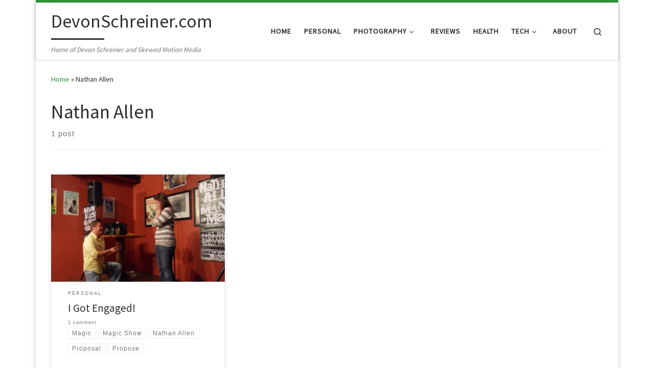

--- FILE ---
content_type: text/html; charset=UTF-8
request_url: https://www.devonschreiner.com/tag/nathan-allen/
body_size: 10891
content:
<!DOCTYPE html>
<!--[if IE 7]>
<html class="ie ie7" lang="en-US">
<![endif]-->
<!--[if IE 8]>
<html class="ie ie8" lang="en-US">
<![endif]-->
<!--[if !(IE 7) | !(IE 8)  ]><!-->
<html lang="en-US" class="no-js">
<!--<![endif]-->
  <head>
  <meta charset="UTF-8" />
  <meta http-equiv="X-UA-Compatible" content="IE=EDGE" />
  <meta name="viewport" content="width=device-width, initial-scale=1.0" />
  <link rel="profile"  href="https://gmpg.org/xfn/11" />
  <link rel="pingback" href="https://www.devonschreiner.com/xmlrpc.php" />
<script>(function(html){html.className = html.className.replace(/\bno-js\b/,'js')})(document.documentElement);</script>
<title>Nathan Allen &#8211; DevonSchreiner.com</title>
<meta name='robots' content='max-image-preview:large' />
<link rel="alternate" type="application/rss+xml" title="DevonSchreiner.com &raquo; Feed" href="https://www.devonschreiner.com/feed/" />
<link rel="alternate" type="application/rss+xml" title="DevonSchreiner.com &raquo; Comments Feed" href="https://www.devonschreiner.com/comments/feed/" />
<link rel="alternate" type="application/rss+xml" title="DevonSchreiner.com &raquo; Nathan Allen Tag Feed" href="https://www.devonschreiner.com/tag/nathan-allen/feed/" />
<style id='wp-img-auto-sizes-contain-inline-css'>
img:is([sizes=auto i],[sizes^="auto," i]){contain-intrinsic-size:3000px 1500px}
/*# sourceURL=wp-img-auto-sizes-contain-inline-css */
</style>
<style id='wp-emoji-styles-inline-css'>

	img.wp-smiley, img.emoji {
		display: inline !important;
		border: none !important;
		box-shadow: none !important;
		height: 1em !important;
		width: 1em !important;
		margin: 0 0.07em !important;
		vertical-align: -0.1em !important;
		background: none !important;
		padding: 0 !important;
	}
/*# sourceURL=wp-emoji-styles-inline-css */
</style>
<style id='wp-block-library-inline-css'>
:root{--wp-block-synced-color:#7a00df;--wp-block-synced-color--rgb:122,0,223;--wp-bound-block-color:var(--wp-block-synced-color);--wp-editor-canvas-background:#ddd;--wp-admin-theme-color:#007cba;--wp-admin-theme-color--rgb:0,124,186;--wp-admin-theme-color-darker-10:#006ba1;--wp-admin-theme-color-darker-10--rgb:0,107,160.5;--wp-admin-theme-color-darker-20:#005a87;--wp-admin-theme-color-darker-20--rgb:0,90,135;--wp-admin-border-width-focus:2px}@media (min-resolution:192dpi){:root{--wp-admin-border-width-focus:1.5px}}.wp-element-button{cursor:pointer}:root .has-very-light-gray-background-color{background-color:#eee}:root .has-very-dark-gray-background-color{background-color:#313131}:root .has-very-light-gray-color{color:#eee}:root .has-very-dark-gray-color{color:#313131}:root .has-vivid-green-cyan-to-vivid-cyan-blue-gradient-background{background:linear-gradient(135deg,#00d084,#0693e3)}:root .has-purple-crush-gradient-background{background:linear-gradient(135deg,#34e2e4,#4721fb 50%,#ab1dfe)}:root .has-hazy-dawn-gradient-background{background:linear-gradient(135deg,#faaca8,#dad0ec)}:root .has-subdued-olive-gradient-background{background:linear-gradient(135deg,#fafae1,#67a671)}:root .has-atomic-cream-gradient-background{background:linear-gradient(135deg,#fdd79a,#004a59)}:root .has-nightshade-gradient-background{background:linear-gradient(135deg,#330968,#31cdcf)}:root .has-midnight-gradient-background{background:linear-gradient(135deg,#020381,#2874fc)}:root{--wp--preset--font-size--normal:16px;--wp--preset--font-size--huge:42px}.has-regular-font-size{font-size:1em}.has-larger-font-size{font-size:2.625em}.has-normal-font-size{font-size:var(--wp--preset--font-size--normal)}.has-huge-font-size{font-size:var(--wp--preset--font-size--huge)}.has-text-align-center{text-align:center}.has-text-align-left{text-align:left}.has-text-align-right{text-align:right}.has-fit-text{white-space:nowrap!important}#end-resizable-editor-section{display:none}.aligncenter{clear:both}.items-justified-left{justify-content:flex-start}.items-justified-center{justify-content:center}.items-justified-right{justify-content:flex-end}.items-justified-space-between{justify-content:space-between}.screen-reader-text{border:0;clip-path:inset(50%);height:1px;margin:-1px;overflow:hidden;padding:0;position:absolute;width:1px;word-wrap:normal!important}.screen-reader-text:focus{background-color:#ddd;clip-path:none;color:#444;display:block;font-size:1em;height:auto;left:5px;line-height:normal;padding:15px 23px 14px;text-decoration:none;top:5px;width:auto;z-index:100000}html :where(.has-border-color){border-style:solid}html :where([style*=border-top-color]){border-top-style:solid}html :where([style*=border-right-color]){border-right-style:solid}html :where([style*=border-bottom-color]){border-bottom-style:solid}html :where([style*=border-left-color]){border-left-style:solid}html :where([style*=border-width]){border-style:solid}html :where([style*=border-top-width]){border-top-style:solid}html :where([style*=border-right-width]){border-right-style:solid}html :where([style*=border-bottom-width]){border-bottom-style:solid}html :where([style*=border-left-width]){border-left-style:solid}html :where(img[class*=wp-image-]){height:auto;max-width:100%}:where(figure){margin:0 0 1em}html :where(.is-position-sticky){--wp-admin--admin-bar--position-offset:var(--wp-admin--admin-bar--height,0px)}@media screen and (max-width:600px){html :where(.is-position-sticky){--wp-admin--admin-bar--position-offset:0px}}

/*# sourceURL=wp-block-library-inline-css */
</style><style id='global-styles-inline-css'>
:root{--wp--preset--aspect-ratio--square: 1;--wp--preset--aspect-ratio--4-3: 4/3;--wp--preset--aspect-ratio--3-4: 3/4;--wp--preset--aspect-ratio--3-2: 3/2;--wp--preset--aspect-ratio--2-3: 2/3;--wp--preset--aspect-ratio--16-9: 16/9;--wp--preset--aspect-ratio--9-16: 9/16;--wp--preset--color--black: #000000;--wp--preset--color--cyan-bluish-gray: #abb8c3;--wp--preset--color--white: #ffffff;--wp--preset--color--pale-pink: #f78da7;--wp--preset--color--vivid-red: #cf2e2e;--wp--preset--color--luminous-vivid-orange: #ff6900;--wp--preset--color--luminous-vivid-amber: #fcb900;--wp--preset--color--light-green-cyan: #7bdcb5;--wp--preset--color--vivid-green-cyan: #00d084;--wp--preset--color--pale-cyan-blue: #8ed1fc;--wp--preset--color--vivid-cyan-blue: #0693e3;--wp--preset--color--vivid-purple: #9b51e0;--wp--preset--gradient--vivid-cyan-blue-to-vivid-purple: linear-gradient(135deg,rgb(6,147,227) 0%,rgb(155,81,224) 100%);--wp--preset--gradient--light-green-cyan-to-vivid-green-cyan: linear-gradient(135deg,rgb(122,220,180) 0%,rgb(0,208,130) 100%);--wp--preset--gradient--luminous-vivid-amber-to-luminous-vivid-orange: linear-gradient(135deg,rgb(252,185,0) 0%,rgb(255,105,0) 100%);--wp--preset--gradient--luminous-vivid-orange-to-vivid-red: linear-gradient(135deg,rgb(255,105,0) 0%,rgb(207,46,46) 100%);--wp--preset--gradient--very-light-gray-to-cyan-bluish-gray: linear-gradient(135deg,rgb(238,238,238) 0%,rgb(169,184,195) 100%);--wp--preset--gradient--cool-to-warm-spectrum: linear-gradient(135deg,rgb(74,234,220) 0%,rgb(151,120,209) 20%,rgb(207,42,186) 40%,rgb(238,44,130) 60%,rgb(251,105,98) 80%,rgb(254,248,76) 100%);--wp--preset--gradient--blush-light-purple: linear-gradient(135deg,rgb(255,206,236) 0%,rgb(152,150,240) 100%);--wp--preset--gradient--blush-bordeaux: linear-gradient(135deg,rgb(254,205,165) 0%,rgb(254,45,45) 50%,rgb(107,0,62) 100%);--wp--preset--gradient--luminous-dusk: linear-gradient(135deg,rgb(255,203,112) 0%,rgb(199,81,192) 50%,rgb(65,88,208) 100%);--wp--preset--gradient--pale-ocean: linear-gradient(135deg,rgb(255,245,203) 0%,rgb(182,227,212) 50%,rgb(51,167,181) 100%);--wp--preset--gradient--electric-grass: linear-gradient(135deg,rgb(202,248,128) 0%,rgb(113,206,126) 100%);--wp--preset--gradient--midnight: linear-gradient(135deg,rgb(2,3,129) 0%,rgb(40,116,252) 100%);--wp--preset--font-size--small: 13px;--wp--preset--font-size--medium: 20px;--wp--preset--font-size--large: 36px;--wp--preset--font-size--x-large: 42px;--wp--preset--spacing--20: 0.44rem;--wp--preset--spacing--30: 0.67rem;--wp--preset--spacing--40: 1rem;--wp--preset--spacing--50: 1.5rem;--wp--preset--spacing--60: 2.25rem;--wp--preset--spacing--70: 3.38rem;--wp--preset--spacing--80: 5.06rem;--wp--preset--shadow--natural: 6px 6px 9px rgba(0, 0, 0, 0.2);--wp--preset--shadow--deep: 12px 12px 50px rgba(0, 0, 0, 0.4);--wp--preset--shadow--sharp: 6px 6px 0px rgba(0, 0, 0, 0.2);--wp--preset--shadow--outlined: 6px 6px 0px -3px rgb(255, 255, 255), 6px 6px rgb(0, 0, 0);--wp--preset--shadow--crisp: 6px 6px 0px rgb(0, 0, 0);}:where(.is-layout-flex){gap: 0.5em;}:where(.is-layout-grid){gap: 0.5em;}body .is-layout-flex{display: flex;}.is-layout-flex{flex-wrap: wrap;align-items: center;}.is-layout-flex > :is(*, div){margin: 0;}body .is-layout-grid{display: grid;}.is-layout-grid > :is(*, div){margin: 0;}:where(.wp-block-columns.is-layout-flex){gap: 2em;}:where(.wp-block-columns.is-layout-grid){gap: 2em;}:where(.wp-block-post-template.is-layout-flex){gap: 1.25em;}:where(.wp-block-post-template.is-layout-grid){gap: 1.25em;}.has-black-color{color: var(--wp--preset--color--black) !important;}.has-cyan-bluish-gray-color{color: var(--wp--preset--color--cyan-bluish-gray) !important;}.has-white-color{color: var(--wp--preset--color--white) !important;}.has-pale-pink-color{color: var(--wp--preset--color--pale-pink) !important;}.has-vivid-red-color{color: var(--wp--preset--color--vivid-red) !important;}.has-luminous-vivid-orange-color{color: var(--wp--preset--color--luminous-vivid-orange) !important;}.has-luminous-vivid-amber-color{color: var(--wp--preset--color--luminous-vivid-amber) !important;}.has-light-green-cyan-color{color: var(--wp--preset--color--light-green-cyan) !important;}.has-vivid-green-cyan-color{color: var(--wp--preset--color--vivid-green-cyan) !important;}.has-pale-cyan-blue-color{color: var(--wp--preset--color--pale-cyan-blue) !important;}.has-vivid-cyan-blue-color{color: var(--wp--preset--color--vivid-cyan-blue) !important;}.has-vivid-purple-color{color: var(--wp--preset--color--vivid-purple) !important;}.has-black-background-color{background-color: var(--wp--preset--color--black) !important;}.has-cyan-bluish-gray-background-color{background-color: var(--wp--preset--color--cyan-bluish-gray) !important;}.has-white-background-color{background-color: var(--wp--preset--color--white) !important;}.has-pale-pink-background-color{background-color: var(--wp--preset--color--pale-pink) !important;}.has-vivid-red-background-color{background-color: var(--wp--preset--color--vivid-red) !important;}.has-luminous-vivid-orange-background-color{background-color: var(--wp--preset--color--luminous-vivid-orange) !important;}.has-luminous-vivid-amber-background-color{background-color: var(--wp--preset--color--luminous-vivid-amber) !important;}.has-light-green-cyan-background-color{background-color: var(--wp--preset--color--light-green-cyan) !important;}.has-vivid-green-cyan-background-color{background-color: var(--wp--preset--color--vivid-green-cyan) !important;}.has-pale-cyan-blue-background-color{background-color: var(--wp--preset--color--pale-cyan-blue) !important;}.has-vivid-cyan-blue-background-color{background-color: var(--wp--preset--color--vivid-cyan-blue) !important;}.has-vivid-purple-background-color{background-color: var(--wp--preset--color--vivid-purple) !important;}.has-black-border-color{border-color: var(--wp--preset--color--black) !important;}.has-cyan-bluish-gray-border-color{border-color: var(--wp--preset--color--cyan-bluish-gray) !important;}.has-white-border-color{border-color: var(--wp--preset--color--white) !important;}.has-pale-pink-border-color{border-color: var(--wp--preset--color--pale-pink) !important;}.has-vivid-red-border-color{border-color: var(--wp--preset--color--vivid-red) !important;}.has-luminous-vivid-orange-border-color{border-color: var(--wp--preset--color--luminous-vivid-orange) !important;}.has-luminous-vivid-amber-border-color{border-color: var(--wp--preset--color--luminous-vivid-amber) !important;}.has-light-green-cyan-border-color{border-color: var(--wp--preset--color--light-green-cyan) !important;}.has-vivid-green-cyan-border-color{border-color: var(--wp--preset--color--vivid-green-cyan) !important;}.has-pale-cyan-blue-border-color{border-color: var(--wp--preset--color--pale-cyan-blue) !important;}.has-vivid-cyan-blue-border-color{border-color: var(--wp--preset--color--vivid-cyan-blue) !important;}.has-vivid-purple-border-color{border-color: var(--wp--preset--color--vivid-purple) !important;}.has-vivid-cyan-blue-to-vivid-purple-gradient-background{background: var(--wp--preset--gradient--vivid-cyan-blue-to-vivid-purple) !important;}.has-light-green-cyan-to-vivid-green-cyan-gradient-background{background: var(--wp--preset--gradient--light-green-cyan-to-vivid-green-cyan) !important;}.has-luminous-vivid-amber-to-luminous-vivid-orange-gradient-background{background: var(--wp--preset--gradient--luminous-vivid-amber-to-luminous-vivid-orange) !important;}.has-luminous-vivid-orange-to-vivid-red-gradient-background{background: var(--wp--preset--gradient--luminous-vivid-orange-to-vivid-red) !important;}.has-very-light-gray-to-cyan-bluish-gray-gradient-background{background: var(--wp--preset--gradient--very-light-gray-to-cyan-bluish-gray) !important;}.has-cool-to-warm-spectrum-gradient-background{background: var(--wp--preset--gradient--cool-to-warm-spectrum) !important;}.has-blush-light-purple-gradient-background{background: var(--wp--preset--gradient--blush-light-purple) !important;}.has-blush-bordeaux-gradient-background{background: var(--wp--preset--gradient--blush-bordeaux) !important;}.has-luminous-dusk-gradient-background{background: var(--wp--preset--gradient--luminous-dusk) !important;}.has-pale-ocean-gradient-background{background: var(--wp--preset--gradient--pale-ocean) !important;}.has-electric-grass-gradient-background{background: var(--wp--preset--gradient--electric-grass) !important;}.has-midnight-gradient-background{background: var(--wp--preset--gradient--midnight) !important;}.has-small-font-size{font-size: var(--wp--preset--font-size--small) !important;}.has-medium-font-size{font-size: var(--wp--preset--font-size--medium) !important;}.has-large-font-size{font-size: var(--wp--preset--font-size--large) !important;}.has-x-large-font-size{font-size: var(--wp--preset--font-size--x-large) !important;}
/*# sourceURL=global-styles-inline-css */
</style>

<style id='classic-theme-styles-inline-css'>
/*! This file is auto-generated */
.wp-block-button__link{color:#fff;background-color:#32373c;border-radius:9999px;box-shadow:none;text-decoration:none;padding:calc(.667em + 2px) calc(1.333em + 2px);font-size:1.125em}.wp-block-file__button{background:#32373c;color:#fff;text-decoration:none}
/*# sourceURL=/wp-includes/css/classic-themes.min.css */
</style>
<link rel='stylesheet' id='customizr-main-css' href='https://www.devonschreiner.com/wp-content/themes/customizr/assets/front/css/style.min.css?ver=4.4.24' media='all' />
<style id='customizr-main-inline-css'>
::-moz-selection{background-color:#2e9637}::selection{background-color:#2e9637}a,.btn-skin:active,.btn-skin:focus,.btn-skin:hover,.btn-skin.inverted,.grid-container__classic .post-type__icon,.post-type__icon:hover .icn-format,.grid-container__classic .post-type__icon:hover .icn-format,[class*='grid-container__'] .entry-title a.czr-title:hover,input[type=checkbox]:checked::before{color:#2e9637}.czr-css-loader > div ,.btn-skin,.btn-skin:active,.btn-skin:focus,.btn-skin:hover,.btn-skin-h-dark,.btn-skin-h-dark.inverted:active,.btn-skin-h-dark.inverted:focus,.btn-skin-h-dark.inverted:hover{border-color:#2e9637}.tc-header.border-top{border-top-color:#2e9637}[class*='grid-container__'] .entry-title a:hover::after,.grid-container__classic .post-type__icon,.btn-skin,.btn-skin.inverted:active,.btn-skin.inverted:focus,.btn-skin.inverted:hover,.btn-skin-h-dark,.btn-skin-h-dark.inverted:active,.btn-skin-h-dark.inverted:focus,.btn-skin-h-dark.inverted:hover,.sidebar .widget-title::after,input[type=radio]:checked::before{background-color:#2e9637}.btn-skin-light:active,.btn-skin-light:focus,.btn-skin-light:hover,.btn-skin-light.inverted{color:#49c754}input:not([type='submit']):not([type='button']):not([type='number']):not([type='checkbox']):not([type='radio']):focus,textarea:focus,.btn-skin-light,.btn-skin-light.inverted,.btn-skin-light:active,.btn-skin-light:focus,.btn-skin-light:hover,.btn-skin-light.inverted:active,.btn-skin-light.inverted:focus,.btn-skin-light.inverted:hover{border-color:#49c754}.btn-skin-light,.btn-skin-light.inverted:active,.btn-skin-light.inverted:focus,.btn-skin-light.inverted:hover{background-color:#49c754}.btn-skin-lightest:active,.btn-skin-lightest:focus,.btn-skin-lightest:hover,.btn-skin-lightest.inverted{color:#5dcd66}.btn-skin-lightest,.btn-skin-lightest.inverted,.btn-skin-lightest:active,.btn-skin-lightest:focus,.btn-skin-lightest:hover,.btn-skin-lightest.inverted:active,.btn-skin-lightest.inverted:focus,.btn-skin-lightest.inverted:hover{border-color:#5dcd66}.btn-skin-lightest,.btn-skin-lightest.inverted:active,.btn-skin-lightest.inverted:focus,.btn-skin-lightest.inverted:hover{background-color:#5dcd66}.pagination,a:hover,a:focus,a:active,.btn-skin-dark:active,.btn-skin-dark:focus,.btn-skin-dark:hover,.btn-skin-dark.inverted,.btn-skin-dark-oh:active,.btn-skin-dark-oh:focus,.btn-skin-dark-oh:hover,.post-info a:not(.btn):hover,.grid-container__classic .post-type__icon .icn-format,[class*='grid-container__'] .hover .entry-title a,.widget-area a:not(.btn):hover,a.czr-format-link:hover,.format-link.hover a.czr-format-link,button[type=submit]:hover,button[type=submit]:active,button[type=submit]:focus,input[type=submit]:hover,input[type=submit]:active,input[type=submit]:focus,.tabs .nav-link:hover,.tabs .nav-link.active,.tabs .nav-link.active:hover,.tabs .nav-link.active:focus{color:#206726}.grid-container__classic.tc-grid-border .grid__item,.btn-skin-dark,.btn-skin-dark.inverted,button[type=submit],input[type=submit],.btn-skin-dark:active,.btn-skin-dark:focus,.btn-skin-dark:hover,.btn-skin-dark.inverted:active,.btn-skin-dark.inverted:focus,.btn-skin-dark.inverted:hover,.btn-skin-h-dark:active,.btn-skin-h-dark:focus,.btn-skin-h-dark:hover,.btn-skin-h-dark.inverted,.btn-skin-h-dark.inverted,.btn-skin-h-dark.inverted,.btn-skin-dark-oh:active,.btn-skin-dark-oh:focus,.btn-skin-dark-oh:hover,.btn-skin-dark-oh.inverted:active,.btn-skin-dark-oh.inverted:focus,.btn-skin-dark-oh.inverted:hover,button[type=submit]:hover,button[type=submit]:active,button[type=submit]:focus,input[type=submit]:hover,input[type=submit]:active,input[type=submit]:focus{border-color:#206726}.btn-skin-dark,.btn-skin-dark.inverted:active,.btn-skin-dark.inverted:focus,.btn-skin-dark.inverted:hover,.btn-skin-h-dark:active,.btn-skin-h-dark:focus,.btn-skin-h-dark:hover,.btn-skin-h-dark.inverted,.btn-skin-h-dark.inverted,.btn-skin-h-dark.inverted,.btn-skin-dark-oh.inverted:active,.btn-skin-dark-oh.inverted:focus,.btn-skin-dark-oh.inverted:hover,.grid-container__classic .post-type__icon:hover,button[type=submit],input[type=submit],.czr-link-hover-underline .widgets-list-layout-links a:not(.btn)::before,.czr-link-hover-underline .widget_archive a:not(.btn)::before,.czr-link-hover-underline .widget_nav_menu a:not(.btn)::before,.czr-link-hover-underline .widget_rss ul a:not(.btn)::before,.czr-link-hover-underline .widget_recent_entries a:not(.btn)::before,.czr-link-hover-underline .widget_categories a:not(.btn)::before,.czr-link-hover-underline .widget_meta a:not(.btn)::before,.czr-link-hover-underline .widget_recent_comments a:not(.btn)::before,.czr-link-hover-underline .widget_pages a:not(.btn)::before,.czr-link-hover-underline .widget_calendar a:not(.btn)::before,[class*='grid-container__'] .hover .entry-title a::after,a.czr-format-link::before,.comment-author a::before,.comment-link::before,.tabs .nav-link.active::before{background-color:#206726}.btn-skin-dark-shaded:active,.btn-skin-dark-shaded:focus,.btn-skin-dark-shaded:hover,.btn-skin-dark-shaded.inverted{background-color:rgba(32,103,38,0.2)}.btn-skin-dark-shaded,.btn-skin-dark-shaded.inverted:active,.btn-skin-dark-shaded.inverted:focus,.btn-skin-dark-shaded.inverted:hover{background-color:rgba(32,103,38,0.8)}@media (min-width: 576px){ .czr-boxed-layout .container{ padding-right: 30px; padding-left:  30px; } }@media (min-width: 576px){ .czr-boxed-layout .container{ width: 570px } }@media (min-width: 768px){ .czr-boxed-layout .container{ width: 750px } }@media (min-width: 992px){ .czr-boxed-layout .container{ width: 990px } }@media (min-width: 1200px){ .czr-boxed-layout .container{ width: 1170px } }
.tc-header.border-top { border-top-width: 5px; border-top-style: solid }
.grid-container__classic .czr__r-wGOC::before{padding-top:61.803398%}

@media (min-width: 768px) {.grid-container__classic .czr__r-wGOC::before{padding-top:40%}}

#czr-push-footer { display: none; visibility: hidden; }
        .czr-sticky-footer #czr-push-footer.sticky-footer-enabled { display: block; }
        
/*# sourceURL=customizr-main-inline-css */
</style>
<script src="https://www.devonschreiner.com/wp-includes/js/jquery/jquery.min.js?ver=3.7.1" id="jquery-core-js"></script>
<script src="https://www.devonschreiner.com/wp-includes/js/jquery/jquery-migrate.min.js?ver=3.4.1" id="jquery-migrate-js"></script>
<script src="https://www.devonschreiner.com/wp-content/themes/customizr/assets/front/js/libs/modernizr.min.js?ver=4.4.24" id="modernizr-js"></script>
<script src="https://www.devonschreiner.com/wp-includes/js/underscore.min.js?ver=1.13.7" id="underscore-js"></script>
<script id="tc-scripts-js-extra">
var CZRParams = {"assetsPath":"https://www.devonschreiner.com/wp-content/themes/customizr/assets/front/","mainScriptUrl":"https://www.devonschreiner.com/wp-content/themes/customizr/assets/front/js/tc-scripts.min.js?4.4.24","deferFontAwesome":"1","fontAwesomeUrl":"https://www.devonschreiner.com/wp-content/themes/customizr/assets/shared/fonts/fa/css/fontawesome-all.min.css?4.4.24","_disabled":[],"centerSliderImg":"1","isLightBoxEnabled":"1","SmoothScroll":{"Enabled":true,"Options":{"touchpadSupport":false}},"isAnchorScrollEnabled":"","anchorSmoothScrollExclude":{"simple":["[class*=edd]",".carousel-control","[data-toggle=\"modal\"]","[data-toggle=\"dropdown\"]","[data-toggle=\"czr-dropdown\"]","[data-toggle=\"tooltip\"]","[data-toggle=\"popover\"]","[data-toggle=\"collapse\"]","[data-toggle=\"czr-collapse\"]","[data-toggle=\"tab\"]","[data-toggle=\"pill\"]","[data-toggle=\"czr-pill\"]","[class*=upme]","[class*=um-]"],"deep":{"classes":[],"ids":[]}},"timerOnScrollAllBrowsers":"1","centerAllImg":"1","HasComments":"1","LoadModernizr":"1","stickyHeader":"","extLinksStyle":"","extLinksTargetExt":"","extLinksSkipSelectors":{"classes":["btn","button"],"ids":[]},"dropcapEnabled":"","dropcapWhere":{"post":"","page":""},"dropcapMinWords":"","dropcapSkipSelectors":{"tags":["IMG","IFRAME","H1","H2","H3","H4","H5","H6","BLOCKQUOTE","UL","OL"],"classes":["btn"],"id":[]},"imgSmartLoadEnabled":"","imgSmartLoadOpts":{"parentSelectors":["[class*=grid-container], .article-container",".__before_main_wrapper",".widget-front",".post-related-articles",".tc-singular-thumbnail-wrapper",".sek-module-inner"],"opts":{"excludeImg":[".tc-holder-img"]}},"imgSmartLoadsForSliders":"1","pluginCompats":[],"isWPMobile":"","menuStickyUserSettings":{"desktop":"stick_up","mobile":"stick_up"},"adminAjaxUrl":"https://www.devonschreiner.com/wp-admin/admin-ajax.php","ajaxUrl":"https://www.devonschreiner.com/?czrajax=1","frontNonce":{"id":"CZRFrontNonce","handle":"64c1049413"},"isDevMode":"","isModernStyle":"1","i18n":{"Permanently dismiss":"Permanently dismiss"},"frontNotifications":{"welcome":{"enabled":false,"content":"","dismissAction":"dismiss_welcome_note_front"}},"preloadGfonts":"1","googleFonts":"Source+Sans+Pro","version":"4.4.24"};
//# sourceURL=tc-scripts-js-extra
</script>
<script src="https://www.devonschreiner.com/wp-content/themes/customizr/assets/front/js/tc-scripts.min.js?ver=4.4.24" id="tc-scripts-js" defer></script>
<link rel="https://api.w.org/" href="https://www.devonschreiner.com/wp-json/" /><link rel="alternate" title="JSON" type="application/json" href="https://www.devonschreiner.com/wp-json/wp/v2/tags/572" /><link rel="EditURI" type="application/rsd+xml" title="RSD" href="https://www.devonschreiner.com/xmlrpc.php?rsd" />
<meta name="generator" content="WordPress 6.9" />
              <link rel="preload" as="font" type="font/woff2" href="https://www.devonschreiner.com/wp-content/themes/customizr/assets/shared/fonts/customizr/customizr.woff2?128396981" crossorigin="anonymous"/>
            <style>.recentcomments a{display:inline !important;padding:0 !important;margin:0 !important;}</style></head>

  <body class="archive tag tag-nathan-allen tag-572 wp-embed-responsive wp-theme-customizr czr-link-hover-underline header-skin-light footer-skin-dark czr-no-sidebar tc-center-images czr-boxed-layout customizr-4-4-24 czr-post-list-context czr-sticky-footer">
          <a class="screen-reader-text skip-link" href="#content">Skip to content</a>
    
    
    <div id="tc-page-wrap" class="container czr-boxed">

      <header class="tpnav-header__header tc-header sl-logo_left sticky-brand-shrink-on sticky-transparent border-top czr-submenu-fade czr-submenu-move" >
        <div class="primary-navbar__wrapper d-none d-lg-block has-horizontal-menu desktop-sticky" >
  <div class="container">
    <div class="row align-items-center flex-row primary-navbar__row">
      <div class="branding__container col col-auto" >
  <div class="branding align-items-center flex-column ">
    <div class="branding-row d-flex flex-row align-items-center align-self-start">
      <span class="navbar-brand col-auto " >
    <a class="navbar-brand-sitename  czr-underline" href="https://www.devonschreiner.com/">
    <span>DevonSchreiner.com</span>
  </a>
</span>
      </div>
    <span class="header-tagline " >
  Home of Devon Schreiner and Skewed Motion Media</span>

  </div>
</div>
      <div class="primary-nav__container justify-content-lg-around col col-lg-auto flex-lg-column" >
  <div class="primary-nav__wrapper flex-lg-row align-items-center justify-content-end">
              <nav class="primary-nav__nav col" id="primary-nav">
          <div class="nav__menu-wrapper primary-nav__menu-wrapper justify-content-end czr-open-on-hover" >
<ul id="main-menu" class="primary-nav__menu regular-nav nav__menu nav"><li id="menu-item-2141" class="menu-item menu-item-type-post_type menu-item-object-page menu-item-2141"><a href="http://www.devonschreiner.com" class="nav__link"><span class="nav__title">Home</span></a></li>
<li id="menu-item-2198" class="menu-item menu-item-type-taxonomy menu-item-object-category menu-item-2198"><a href="https://www.devonschreiner.com/category/personal/" class="nav__link"><span class="nav__title">Personal</span></a></li>
<li id="menu-item-2266" class="menu-item menu-item-type-taxonomy menu-item-object-category menu-item-has-children czr-dropdown menu-item-2266"><a data-toggle="czr-dropdown" aria-haspopup="true" aria-expanded="false" href="https://www.devonschreiner.com/category/photography/" class="nav__link"><span class="nav__title">Photography</span><span class="caret__dropdown-toggler"><i class="icn-down-small"></i></span></a>
<ul class="dropdown-menu czr-dropdown-menu">
	<li id="menu-item-2265" class="menu-item menu-item-type-taxonomy menu-item-object-category dropdown-item menu-item-2265"><a href="https://www.devonschreiner.com/category/drone/" class="nav__link"><span class="nav__title">Drone</span></a></li>
</ul>
</li>
<li id="menu-item-2173" class="menu-item menu-item-type-taxonomy menu-item-object-category menu-item-2173"><a href="https://www.devonschreiner.com/category/review/" class="nav__link"><span class="nav__title">Reviews</span></a></li>
<li id="menu-item-2222" class="menu-item menu-item-type-taxonomy menu-item-object-category menu-item-2222"><a href="https://www.devonschreiner.com/category/health/" class="nav__link"><span class="nav__title">Health</span></a></li>
<li id="menu-item-2199" class="menu-item menu-item-type-taxonomy menu-item-object-category menu-item-has-children czr-dropdown menu-item-2199"><a data-toggle="czr-dropdown" aria-haspopup="true" aria-expanded="false" href="https://www.devonschreiner.com/category/tech/" class="nav__link"><span class="nav__title">Tech</span><span class="caret__dropdown-toggler"><i class="icn-down-small"></i></span></a>
<ul class="dropdown-menu czr-dropdown-menu">
	<li id="menu-item-2145" class="menu-item menu-item-type-taxonomy menu-item-object-category dropdown-item menu-item-2145"><a href="https://www.devonschreiner.com/category/gaming/" class="nav__link"><span class="nav__title">Gaming</span></a></li>
</ul>
</li>
<li id="menu-item-2230" class="menu-item menu-item-type-post_type menu-item-object-page menu-item-2230"><a href="https://www.devonschreiner.com/about-devon/" class="nav__link"><span class="nav__title">About</span></a></li>
</ul></div>        </nav>
    <div class="primary-nav__utils nav__utils col-auto" >
    <ul class="nav utils flex-row flex-nowrap regular-nav">
      <li class="nav__search " >
  <a href="#" class="search-toggle_btn icn-search czr-overlay-toggle_btn"  aria-expanded="false"><span class="sr-only">Search</span></a>
        <div class="czr-search-expand">
      <div class="czr-search-expand-inner"><div class="search-form__container " >
  <form action="https://www.devonschreiner.com/" method="get" class="czr-form search-form">
    <div class="form-group czr-focus">
            <label for="s-6969572ba222f" id="lsearch-6969572ba222f">
        <span class="screen-reader-text">Search</span>
        <input id="s-6969572ba222f" class="form-control czr-search-field" name="s" type="search" value="" aria-describedby="lsearch-6969572ba222f" placeholder="Search &hellip;">
      </label>
      <button type="submit" class="button"><i class="icn-search"></i><span class="screen-reader-text">Search &hellip;</span></button>
    </div>
  </form>
</div></div>
    </div>
    </li>
    </ul>
</div>  </div>
</div>
    </div>
  </div>
</div>    <div class="mobile-navbar__wrapper d-lg-none mobile-sticky" >
    <div class="branding__container justify-content-between align-items-center container" >
  <div class="branding flex-column">
    <div class="branding-row d-flex align-self-start flex-row align-items-center">
      <span class="navbar-brand col-auto " >
    <a class="navbar-brand-sitename  czr-underline" href="https://www.devonschreiner.com/">
    <span>DevonSchreiner.com</span>
  </a>
</span>
    </div>
      </div>
  <div class="mobile-utils__wrapper nav__utils regular-nav">
    <ul class="nav utils row flex-row flex-nowrap">
      <li class="nav__search " >
  <a href="#" class="search-toggle_btn icn-search czr-dropdown" data-aria-haspopup="true" aria-expanded="false"><span class="sr-only">Search</span></a>
        <div class="czr-search-expand">
      <div class="czr-search-expand-inner"><div class="search-form__container " >
  <form action="https://www.devonschreiner.com/" method="get" class="czr-form search-form">
    <div class="form-group czr-focus">
            <label for="s-6969572ba2628" id="lsearch-6969572ba2628">
        <span class="screen-reader-text">Search</span>
        <input id="s-6969572ba2628" class="form-control czr-search-field" name="s" type="search" value="" aria-describedby="lsearch-6969572ba2628" placeholder="Search &hellip;">
      </label>
      <button type="submit" class="button"><i class="icn-search"></i><span class="screen-reader-text">Search &hellip;</span></button>
    </div>
  </form>
</div></div>
    </div>
        <ul class="dropdown-menu czr-dropdown-menu">
      <li class="header-search__container container">
  <div class="search-form__container " >
  <form action="https://www.devonschreiner.com/" method="get" class="czr-form search-form">
    <div class="form-group czr-focus">
            <label for="s-6969572ba27af" id="lsearch-6969572ba27af">
        <span class="screen-reader-text">Search</span>
        <input id="s-6969572ba27af" class="form-control czr-search-field" name="s" type="search" value="" aria-describedby="lsearch-6969572ba27af" placeholder="Search &hellip;">
      </label>
      <button type="submit" class="button"><i class="icn-search"></i><span class="screen-reader-text">Search &hellip;</span></button>
    </div>
  </form>
</div></li>    </ul>
  </li>
<li class="hamburger-toggler__container " >
  <button class="ham-toggler-menu czr-collapsed" data-toggle="czr-collapse" data-target="#mobile-nav"><span class="ham__toggler-span-wrapper"><span class="line line-1"></span><span class="line line-2"></span><span class="line line-3"></span></span><span class="screen-reader-text">Menu</span></button>
</li>
    </ul>
  </div>
</div>
<div class="mobile-nav__container " >
   <nav class="mobile-nav__nav flex-column czr-collapse" id="mobile-nav">
      <div class="mobile-nav__inner container">
      <div class="nav__menu-wrapper mobile-nav__menu-wrapper czr-open-on-click" >
<ul id="mobile-nav-menu" class="mobile-nav__menu vertical-nav nav__menu flex-column nav"><li class="menu-item menu-item-type-post_type menu-item-object-page menu-item-2141"><a href="http://www.devonschreiner.com" class="nav__link"><span class="nav__title">Home</span></a></li>
<li class="menu-item menu-item-type-taxonomy menu-item-object-category menu-item-2198"><a href="https://www.devonschreiner.com/category/personal/" class="nav__link"><span class="nav__title">Personal</span></a></li>
<li class="menu-item menu-item-type-taxonomy menu-item-object-category menu-item-has-children czr-dropdown menu-item-2266"><span class="display-flex nav__link-wrapper align-items-start"><a href="https://www.devonschreiner.com/category/photography/" class="nav__link"><span class="nav__title">Photography</span></a><button data-toggle="czr-dropdown" aria-haspopup="true" aria-expanded="false" class="caret__dropdown-toggler czr-btn-link"><i class="icn-down-small"></i></button></span>
<ul class="dropdown-menu czr-dropdown-menu">
	<li class="menu-item menu-item-type-taxonomy menu-item-object-category dropdown-item menu-item-2265"><a href="https://www.devonschreiner.com/category/drone/" class="nav__link"><span class="nav__title">Drone</span></a></li>
</ul>
</li>
<li class="menu-item menu-item-type-taxonomy menu-item-object-category menu-item-2173"><a href="https://www.devonschreiner.com/category/review/" class="nav__link"><span class="nav__title">Reviews</span></a></li>
<li class="menu-item menu-item-type-taxonomy menu-item-object-category menu-item-2222"><a href="https://www.devonschreiner.com/category/health/" class="nav__link"><span class="nav__title">Health</span></a></li>
<li class="menu-item menu-item-type-taxonomy menu-item-object-category menu-item-has-children czr-dropdown menu-item-2199"><span class="display-flex nav__link-wrapper align-items-start"><a href="https://www.devonschreiner.com/category/tech/" class="nav__link"><span class="nav__title">Tech</span></a><button data-toggle="czr-dropdown" aria-haspopup="true" aria-expanded="false" class="caret__dropdown-toggler czr-btn-link"><i class="icn-down-small"></i></button></span>
<ul class="dropdown-menu czr-dropdown-menu">
	<li class="menu-item menu-item-type-taxonomy menu-item-object-category dropdown-item menu-item-2145"><a href="https://www.devonschreiner.com/category/gaming/" class="nav__link"><span class="nav__title">Gaming</span></a></li>
</ul>
</li>
<li class="menu-item menu-item-type-post_type menu-item-object-page menu-item-2230"><a href="https://www.devonschreiner.com/about-devon/" class="nav__link"><span class="nav__title">About</span></a></li>
</ul></div>      </div>
  </nav>
</div></div></header>


  
    <div id="main-wrapper" class="section">

                      

          <div class="czr-hot-crumble container page-breadcrumbs" role="navigation" >
  <div class="row">
        <nav class="breadcrumbs col-12"><span class="trail-begin"><a href="https://www.devonschreiner.com" title="DevonSchreiner.com" rel="home" class="trail-begin">Home</a></span> <span class="sep">&raquo;</span> <span class="trail-end">Nathan Allen</span></nav>  </div>
</div>
          <div class="container" role="main">

            
            <div class="flex-row row column-content-wrapper">

                
                <div id="content" class="col-12 article-container">

                  <header class="archive-header " >
  <div class="archive-header-inner">
        <h1 class="archive-title">
      Nathan Allen    </h1>
          <div class="header-bottom">
        <span>
          1 post        </span>
      </div>
                    <hr class="featurette-divider">
        </div>
</header><div id="czr_grid-6969572b9d91f" class="grid-container grid-container__classic tc-grid-shadow tc-grid-border tc-grid-hover-move" >
  <div class="grid__wrapper grid">
  <section class="row grid__section cols-3 grid-section-not-featured">
  <article id="post-1926" class="grid-item col-12 col-md-6 col-xl-4 col-lg-4 post-1926 post type-post status-publish format-standard has-post-thumbnail category-personal tag-magic tag-magic-show tag-nathan-allen tag-proposal tag-propose czr-hentry" >
  <section class="grid__item">
    <div class="tc-grid-figure entry-media__holder has-thumb czr__r-wGR js-centering">
      <div class="entry-media__wrapper czr__r-i">
        <a class="bg-link" href="https://www.devonschreiner.com/2012/10/04/i-got-engaged/"></a>
        <img width="467" height="350" src="https://www.devonschreiner.com/wp-content/uploads/2012/10/SDC12107.jpg" class="attachment-tc-grid tc-thumb-type-thumb czr-img wp-post-image" alt="" decoding="async" fetchpriority="high" srcset="https://www.devonschreiner.com/wp-content/uploads/2012/10/SDC12107.jpg 3648w, https://www.devonschreiner.com/wp-content/uploads/2012/10/SDC12107-300x225.jpg 300w, https://www.devonschreiner.com/wp-content/uploads/2012/10/SDC12107-768x576.jpg 768w, https://www.devonschreiner.com/wp-content/uploads/2012/10/SDC12107-1024x768.jpg 1024w" sizes="(max-width: 467px) 100vw, 467px" />      </div>
      <div class="tc-grid-caption">
          <div class="entry-summary ">
                        <div class="tc-g-cont czr-talign"><p>So funny story, I got engaged back in May. This is one of the reason that I haven&#8217;t posted here in such a long time, along with the new job, but I figured the world should know. I contacted Nathan Allen, the Maniac of Magic, because I knew he was going [&hellip;]</p></div>
                      </div>
                </div>

          </div>
      <div class="tc-content">
      <header class="entry-header " >
  <div class="entry-header-inner ">
            <div class="tax__container post-info entry-meta">
          <a class="tax__link" href="https://www.devonschreiner.com/category/personal/" title="View all posts in Personal"> <span>Personal</span> </a>        </div>
              <h2 class="entry-title">
      <a class="czr-title" href="https://www.devonschreiner.com/2012/10/04/i-got-engaged/" rel="bookmark">I Got Engaged!</a>
    </h2>
          <div class="post-info"><a class="comments__link" data-anchor-scroll="true" href="https://www.devonschreiner.com/2012/10/04/i-got-engaged/#czr-comments" title="1 Comment on I Got Engaged!" ><span>1 comment</span></a></div>  </div>
</header>      <footer class="entry-footer" >      <div class="post-tags entry-meta">
        <ul class="tags">
          <li><a class="tag__link btn btn-skin-dark-oh inverted" href="https://www.devonschreiner.com/tag/magic/" title="View all posts in Magic"> <span>Magic</span> </a></li><li><a class="tag__link btn btn-skin-dark-oh inverted" href="https://www.devonschreiner.com/tag/magic-show/" title="View all posts in Magic Show"> <span>Magic Show</span> </a></li><li><a class="tag__link btn btn-skin-dark-oh inverted" href="https://www.devonschreiner.com/tag/nathan-allen/" title="View all posts in Nathan Allen"> <span>Nathan Allen</span> </a></li><li><a class="tag__link btn btn-skin-dark-oh inverted" href="https://www.devonschreiner.com/tag/proposal/" title="View all posts in Proposal"> <span>Proposal</span> </a></li><li><a class="tag__link btn btn-skin-dark-oh inverted" href="https://www.devonschreiner.com/tag/propose/" title="View all posts in Propose"> <span>Propose</span> </a></li>        </ul>
      </div>
            <div class="post-info clearfix entry-meta">

          <div class="row flex-row">
            <div class="col col-auto"><span class="author-meta">by <span class="author vcard"><span class="author_name"><a class="url fn n" href="https://www.devonschreiner.com/author/devonschreiner/" title="View all posts by DevonSchreiner" rel="author">DevonSchreiner</a></span></span></span></div>              <div class="col col-auto">
                <div class="row">
                  <div class="col col-auto">Published <a href="https://www.devonschreiner.com/2012/10/04/i-got-engaged/" title="Permalink to:&nbsp;I Got Engaged!" rel="bookmark"><time class="entry-date published updated" datetime="October 4, 2012">October 4, 2012</time></a></div>                </div>
              </div>
                      </div>
        </div>
            </footer>    </div>
    </section>
</article>  </section>
    </div>
</div>

<div id="czr-comments" class="comments-area " >
      </div>                </div>

                
            </div><!-- .column-content-wrapper -->

            

          </div><!-- .container -->

          <div id="czr-push-footer" ></div>
    </div><!-- #main-wrapper -->

    
          <div class="container-fluid">
              </div>
    
<footer id="footer" class="footer__wrapper" >
  <div id="colophon" class="colophon " >
  <div class="container">
    <div class="colophon__row row flex-row justify-content-between">
      <div class="col-12 col-sm-auto">
        <div id="footer__credits" class="footer__credits" >
  <p class="czr-copyright">
    <span class="czr-copyright-text">&copy;&nbsp;2026&nbsp;</span><a class="czr-copyright-link" href="https://www.devonschreiner.com" title="DevonSchreiner.com">DevonSchreiner.com</a><span class="czr-rights-text">&nbsp;&ndash;&nbsp;All rights reserved</span>
  </p>
  <p class="czr-credits">
    <span class="czr-designer">
      <span class="czr-wp-powered"><span class="czr-wp-powered-text">Powered by&nbsp;</span><a class="czr-wp-powered-link" title="Powered by WordPress" href="https://wordpress.org/" target="_blank" rel="noopener noreferrer">WP</a></span><span class="czr-designer-text">&nbsp;&ndash;&nbsp;Designed with the <a class="czr-designer-link" href="https://presscustomizr.com/customizr" title="Customizr theme">Customizr theme</a></span>
    </span>
  </p>
</div>
      </div>
            <div class="col-12 col-sm-auto">
        <div class="social-links">
          <ul class="socials " >
  <li ><a rel="nofollow noopener noreferrer" class="social-icon icon-feed"  title="Subscribe to my rss feed" aria-label="Subscribe to my rss feed" href="http://www.devonschreiner.com/feed/rss/"  target="_blank" ><i class="fas fa-rss"></i></a></li> <li ><a rel="nofollow noopener noreferrer" class="social-icon icon-twitter"  title=" Twitter" aria-label=" Twitter" href="http://twitter.com/devonschreiner"  target="_blank" ><i class="fab fa-twitter"></i></a></li></ul>
        </div>
      </div>
          </div>
  </div>
</div>
</footer>
    </div><!-- end #tc-page-wrap -->

    <button class="btn czr-btt czr-btta right" ><i class="icn-up-small"></i></button>
<script type="speculationrules">
{"prefetch":[{"source":"document","where":{"and":[{"href_matches":"/*"},{"not":{"href_matches":["/wp-*.php","/wp-admin/*","/wp-content/uploads/*","/wp-content/*","/wp-content/plugins/*","/wp-content/themes/customizr/*","/*\\?(.+)"]}},{"not":{"selector_matches":"a[rel~=\"nofollow\"]"}},{"not":{"selector_matches":".no-prefetch, .no-prefetch a"}}]},"eagerness":"conservative"}]}
</script>
<script src="https://www.devonschreiner.com/wp-includes/js/jquery/ui/core.min.js?ver=1.13.3" id="jquery-ui-core-js"></script>
<script src="https://www.devonschreiner.com/wp-content/plugins/page-links-to/dist/new-tab.js?ver=3.3.7" id="page-links-to-js"></script>
<script id="wp-emoji-settings" type="application/json">
{"baseUrl":"https://s.w.org/images/core/emoji/17.0.2/72x72/","ext":".png","svgUrl":"https://s.w.org/images/core/emoji/17.0.2/svg/","svgExt":".svg","source":{"concatemoji":"https://www.devonschreiner.com/wp-includes/js/wp-emoji-release.min.js?ver=6.9"}}
</script>
<script type="module">
/*! This file is auto-generated */
const a=JSON.parse(document.getElementById("wp-emoji-settings").textContent),o=(window._wpemojiSettings=a,"wpEmojiSettingsSupports"),s=["flag","emoji"];function i(e){try{var t={supportTests:e,timestamp:(new Date).valueOf()};sessionStorage.setItem(o,JSON.stringify(t))}catch(e){}}function c(e,t,n){e.clearRect(0,0,e.canvas.width,e.canvas.height),e.fillText(t,0,0);t=new Uint32Array(e.getImageData(0,0,e.canvas.width,e.canvas.height).data);e.clearRect(0,0,e.canvas.width,e.canvas.height),e.fillText(n,0,0);const a=new Uint32Array(e.getImageData(0,0,e.canvas.width,e.canvas.height).data);return t.every((e,t)=>e===a[t])}function p(e,t){e.clearRect(0,0,e.canvas.width,e.canvas.height),e.fillText(t,0,0);var n=e.getImageData(16,16,1,1);for(let e=0;e<n.data.length;e++)if(0!==n.data[e])return!1;return!0}function u(e,t,n,a){switch(t){case"flag":return n(e,"\ud83c\udff3\ufe0f\u200d\u26a7\ufe0f","\ud83c\udff3\ufe0f\u200b\u26a7\ufe0f")?!1:!n(e,"\ud83c\udde8\ud83c\uddf6","\ud83c\udde8\u200b\ud83c\uddf6")&&!n(e,"\ud83c\udff4\udb40\udc67\udb40\udc62\udb40\udc65\udb40\udc6e\udb40\udc67\udb40\udc7f","\ud83c\udff4\u200b\udb40\udc67\u200b\udb40\udc62\u200b\udb40\udc65\u200b\udb40\udc6e\u200b\udb40\udc67\u200b\udb40\udc7f");case"emoji":return!a(e,"\ud83e\u1fac8")}return!1}function f(e,t,n,a){let r;const o=(r="undefined"!=typeof WorkerGlobalScope&&self instanceof WorkerGlobalScope?new OffscreenCanvas(300,150):document.createElement("canvas")).getContext("2d",{willReadFrequently:!0}),s=(o.textBaseline="top",o.font="600 32px Arial",{});return e.forEach(e=>{s[e]=t(o,e,n,a)}),s}function r(e){var t=document.createElement("script");t.src=e,t.defer=!0,document.head.appendChild(t)}a.supports={everything:!0,everythingExceptFlag:!0},new Promise(t=>{let n=function(){try{var e=JSON.parse(sessionStorage.getItem(o));if("object"==typeof e&&"number"==typeof e.timestamp&&(new Date).valueOf()<e.timestamp+604800&&"object"==typeof e.supportTests)return e.supportTests}catch(e){}return null}();if(!n){if("undefined"!=typeof Worker&&"undefined"!=typeof OffscreenCanvas&&"undefined"!=typeof URL&&URL.createObjectURL&&"undefined"!=typeof Blob)try{var e="postMessage("+f.toString()+"("+[JSON.stringify(s),u.toString(),c.toString(),p.toString()].join(",")+"));",a=new Blob([e],{type:"text/javascript"});const r=new Worker(URL.createObjectURL(a),{name:"wpTestEmojiSupports"});return void(r.onmessage=e=>{i(n=e.data),r.terminate(),t(n)})}catch(e){}i(n=f(s,u,c,p))}t(n)}).then(e=>{for(const n in e)a.supports[n]=e[n],a.supports.everything=a.supports.everything&&a.supports[n],"flag"!==n&&(a.supports.everythingExceptFlag=a.supports.everythingExceptFlag&&a.supports[n]);var t;a.supports.everythingExceptFlag=a.supports.everythingExceptFlag&&!a.supports.flag,a.supports.everything||((t=a.source||{}).concatemoji?r(t.concatemoji):t.wpemoji&&t.twemoji&&(r(t.twemoji),r(t.wpemoji)))});
//# sourceURL=https://www.devonschreiner.com/wp-includes/js/wp-emoji-loader.min.js
</script>
  </body>
  </html>
